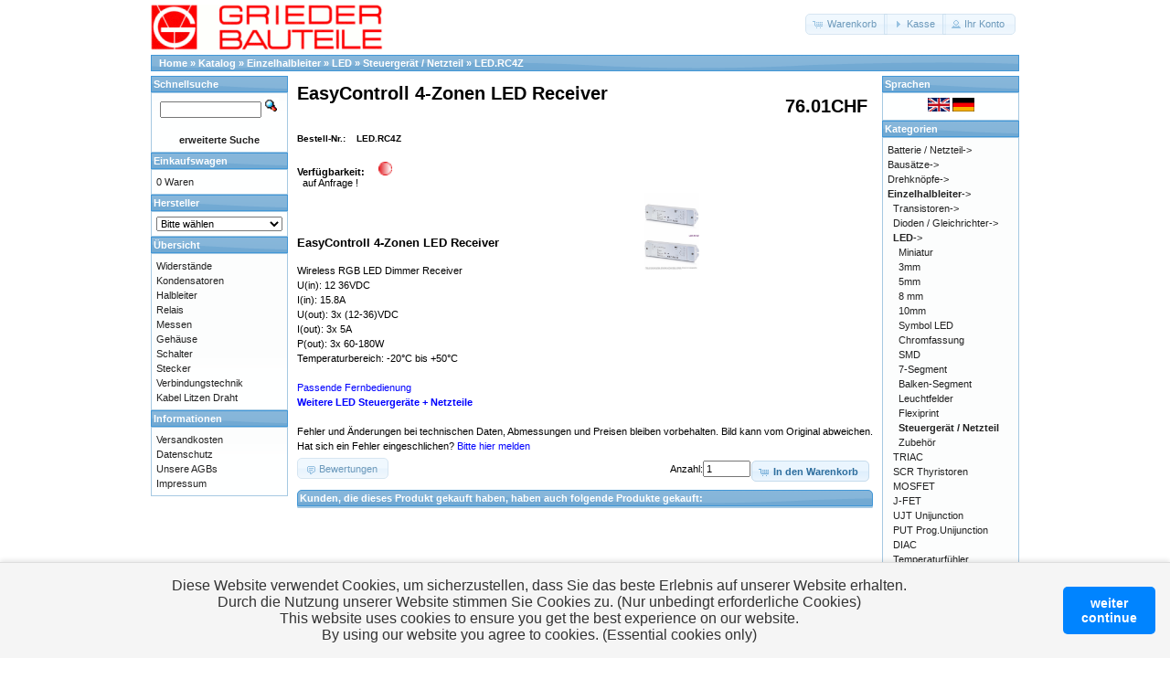

--- FILE ---
content_type: text/html; charset=UTF-8
request_url: https://shop.griederbauteile.ch/product_info.php?cPath=200_335_336&products_id=21994
body_size: 6192
content:
<!DOCTYPE html>
<html dir="ltr" lang="de">
<head>
<meta http-equiv="Content-Type" content="text/html; charset=utf-8" />
<title>EasyControll 4-Zonen LED Receiver, Grieder Elektronik Bauteile AG</title>
<base href="https://shop.griederbauteile.ch/" />
<link rel="stylesheet" type="text/css" href="ext/jquery/ui/redmond/jquery-ui-1.10.4.min.css" />
<script type="text/javascript" src="ext/jquery/jquery-1.11.1.min.js"></script>
<script type="text/javascript" src="ext/jquery/ui/jquery-ui-1.10.4.min.js"></script>


<!-- Cookies Banner Start //-->
<link rel="stylesheet" href="ext/css/cookie_consent.css" />
<!-- Cookies Banner Ende //-->


<script type="text/javascript" src="ext/photoset-grid/jquery.photoset-grid.min.js"></script>

<link rel="stylesheet" type="text/css" href="ext/colorbox/colorbox.css" />
<script type="text/javascript" src="ext/colorbox/jquery.colorbox-min.js"></script>

<link rel="stylesheet" type="text/css" href="ext/960gs/960_24_col.css" />
<link rel="stylesheet" type="text/css" href="stylesheet.css" />
<link rel="canonical" href="https://shop.griederbauteile.ch/product_info.php?products_id=21994" />
</head>
<body>

<div id="bodyWrapper" class="container_24">


<div id="header" class="grid_24">
  <div id="storeLogo"><a href="https://shop.griederbauteile.ch/index.php"><img src="images/eigene/Grieder_Schriftzug_farbig_50.gif" alt="Grieder Elektronik Bauteile AG" title="Grieder Elektronik Bauteile AG" width="254" height="50" /></a></div>

  <div id="headerShortcuts">
<span class="tdbLink"><a id="tdb1" href="https://shop.griederbauteile.ch/shopping_cart.php">Warenkorb</a></span><script type="text/javascript">$("#tdb1").button({icons:{primary:"ui-icon-cart"}}).addClass("ui-priority-secondary").parent().removeClass("tdbLink");</script><span class="tdbLink"><a id="tdb2" href="https://shop.griederbauteile.ch/checkout_shipping.php">Kasse</a></span><script type="text/javascript">$("#tdb2").button({icons:{primary:"ui-icon-triangle-1-e"}}).addClass("ui-priority-secondary").parent().removeClass("tdbLink");</script><span class="tdbLink"><a id="tdb3" href="https://shop.griederbauteile.ch/account.php">Ihr Konto</a></span><script type="text/javascript">$("#tdb3").button({icons:{primary:"ui-icon-person"}}).addClass("ui-priority-secondary").parent().removeClass("tdbLink");</script>  </div>

<script type="text/javascript">
  $("#headerShortcuts").buttonset();
</script>
</div>

<div class="grid_24 ui-widget infoBoxContainer">
  <div class="ui-widget-header infoBoxHeading">&nbsp;&nbsp;<a href="https://www.griederbauteile.ch/" class="headerNavigation">Home</a> &raquo; <a href="https://shop.griederbauteile.ch/index.php" class="headerNavigation">Katalog</a> &raquo; <a href="https://shop.griederbauteile.ch/index.php?cPath=200" class="headerNavigation">Einzelhalbleiter</a> &raquo; <a href="https://shop.griederbauteile.ch/index.php?cPath=200_335" class="headerNavigation">LED</a> &raquo; <a href="https://shop.griederbauteile.ch/index.php?cPath=200_335_336" class="headerNavigation">Steuergerät / Netzteil</a> &raquo; <a href="https://shop.griederbauteile.ch/product_info.php?cPath=200_335_336&amp;products_id=21994" class="headerNavigation">LED.RC4Z</a></div>
</div>


<div id="bodyContent" class="grid_16 push_4">

<form name="cart_quantity" action="https://shop.griederbauteile.ch/product_info.php?cPath=200_335_336&amp;products_id=21994&amp;action=add_product" method="post">
<div>
  <h1 style="float: right;">&nbsp;76.01CHF&nbsp;</h1>
  <h1>EasyControll 4-Zonen LED Receiver<br /><br /><span class="smallText">Bestell-Nr.:&nbsp;&nbsp;&nbsp; LED.RC4Z</span></h1>
</div>

<br>

<b>Verf&uuml;gbarkeit:</b> &nbsp; &nbsp; <img src="images/icons/red.gif" alt="PICTURE_ONLY_ZERO" title="PICTURE_ONLY_ZERO" width="15" height="15" /> <br> &nbsp; auf Anfrage !
<div class="contentContainer">
  <div class="contentText">


    <div id="piGal">

<img src="images/artikel_small_xl/l/LED.RC4Z.jpg" alt="" width="394" height="300" id="piGalImg_1" /><img src="images/artikel_medium/l/LED.RC4Z.jpg" alt="" width="800" height="534" id="piGalImg_2" />
    </div>


<br>
<br>

<script type="text/javascript">
$(function() {
  $('#piGal').css({
    'visibility': 'hidden'
  });

  $('#piGal').photosetGrid({
    layout: '13',
    width: '250px',
    highresLinks: true,
    rel: 'pigallery',
    onComplete: function() {
      $('#piGal').css({ 'visibility': 'visible'});

      $('#piGal a').colorbox({
        maxHeight: '90%',
        maxWidth: '90%',
        rel: 'pigallery'
      });

      $('#piGal img').each(function() {
        var imgid = $(this).attr('id').substring(9);

        if ( $('#piGalDiv_' + imgid).length ) {
          $(this).parent().colorbox({ inline: true, href: "#piGalDiv_" + imgid });
        }
      });
    }
  });
});
</script>

<H3>EasyControll 4-Zonen LED Receiver</H3>
Wireless RGB LED Dimmer Receiver<br>
U(in): 12  36VDC<br>
I(in): 15.8A<br>
U(out): 3x (12-36)VDC<br>
I(out): 3x 5A<br>
P(out): 3x 60-180W<br>
Temperaturbereich: -20&deg;C bis +50&deg;C<br><br>

<a target="_blank" href=./product_info.php?products_id=21993><font color=blue>Passende Fernbedienung</a></font><br>
<a href=./index.php?cPath=200_335_336><b><font color=blue>Weitere LED Steuerger&auml;te + Netzteile</a></b></font><br><br>

Fehler und &Auml;nderungen bei technischen Daten, Abmessungen und Preisen bleiben vorbehalten. Bild kann vom Original abweichen.<br>
Hat sich ein Fehler eingeschlichen?
<a href="mailto:webmaster@griederbauteile.ch?subject=LED.RC4Z"><font color=blue>Bitte hier melden</a></font>
<font color=white>LDRF-RGB5-WMR  LDRFRGB5WMR </font>

    <div style="clear: both;"></div>


  </div>


  <div class="buttonSet">

<!-- jg Staffelpreis
---------------------
    <span class="buttonAction"><input type="hidden" name="products_id" value="21994" /><span class="tdbLink"><button id="tdb4" type="submit">In den Warenkorb</button></span><script type="text/javascript">$("#tdb4").button({icons:{primary:"ui-icon-cart"}}).addClass("ui-priority-primary").parent().removeClass("tdbLink");</script></span>
-------------------- 
<input type="hidden" name="products_id" value="21994" /><input type="image" src="includes/languages/german/images/buttons/button_in_cart.gif" alt="In den Warenkorb" title=" In den Warenkorb " />Staffelpreis -->

<!-- jg Staffelpreis -->
                <td class="main" align="right">
<table border="0" align="right">
<tr><td alignt="center">
Anzahl:<input type="text" name="cart_quantity" value="1" size="6" />
<!-- jg Staffelpreis
</td></tr>
<tr><td align="center">
jg Staffelpreis -->

<!-- --------------------- -->
    <span class="buttonAction"><input type="hidden" name="products_id" value="21994" /><span class="tdbLink"><button id="tdb5" type="submit">In den Warenkorb</button></span><script type="text/javascript">$("#tdb5").button({icons:{primary:"ui-icon-cart"}}).addClass("ui-priority-primary").parent().removeClass("tdbLink");</script></span>
<!-- --------------------- -->

</td></tr>
</table>
                </td>

    <span class="tdbLink"><a id="tdb6" href="https://shop.griederbauteile.ch/product_reviews.php?cPath=200_335_336&amp;products_id=21994">Bewertungen</a></span><script type="text/javascript">$("#tdb6").button({icons:{primary:"ui-icon-comment"}}).addClass("ui-priority-secondary").parent().removeClass("tdbLink");</script>  </div>


  <br />

  <div class="ui-widget infoBoxContainer">
    <div class="ui-widget-header ui-corner-top infoBoxHeading">
      <span>Kunden, die dieses Produkt gekauft haben, haben auch folgende Produkte gekauft:</span>
    </div>

    <table border="0" width="100%" cellspacing="0" cellpadding="2" class="ui-widget-content ui-corner-bottom"></table>  </div>


</div>

</form>


</div> <!-- bodyContent //-->


<div id="columnLeft" class="grid_4 pull_16">
  <div class="ui-widget infoBoxContainer">  <div class="ui-widget-header infoBoxHeading">Schnellsuche</div>  <div class="ui-widget-content infoBoxContents" style="text-align: center;">    <form name="quick_find" action="https://shop.griederbauteile.ch/advanced_search_result.php" method="get">    <input type="text" name="keywords" size="10" maxlength="30" style="width: 75%" />&nbsp;<input type="hidden" name="search_in_description" value="0" /><input type="image" src="includes/languages/german/images/buttons/button_quick_find.gif" alt="Schnellsuche" title=" Schnellsuche " /><br /><br /><a href="https://shop.griederbauteile.ch/advanced_search.php"><strong>erweiterte Suche</strong></a>    </form>  </div></div>
<div class="ui-widget infoBoxContainer">  <div class="ui-widget-header infoBoxHeading"><a href="https://shop.griederbauteile.ch/shopping_cart.php">Einkaufswagen</a></div><script language="javascript">function couponpopupWindow(url) {window.open(url,'popupWindow','toolbar=no,location=no,directories=no,status=no,menubar=no,scrollbars=yes,resizable=yes,copyhistory=no,width=450,height=280,screenX=150,screenY=150,top=150,left=150')}//--></script><div class="ui-widget-content infoBoxContents">0 Waren</div></div>
<div class="ui-widget infoBoxContainer">  <div class="ui-widget-header infoBoxHeading">Hersteller</div>  <div class="ui-widget-content infoBoxContents"><form name="manufacturers" action="https://shop.griederbauteile.ch/index.php" method="get"><select name="manufacturers_id" onchange="this.form.submit();" size="1" style="width: 100%"><option value="" selected="selected">Bitte wählen</option><option value="159">3M</option><option value="100">3S-Wick</option><option value="123">AGRO</option><option value="88">ALLEGRO</option><option value="170">Altera</option><option value="105">aluEiN</option><option value="171">Amphenol</option><option value="101">AMPROBE</option><option value="160">Ansmann</option><option value="46">Assmann</option><option value="23">AVA</option><option value="98">AXING</option><option value="120">BAILEY</option><option value="76">Balluff</option><option value="31">Barelec</option><option value="194">BEDEA</option><option value="192">BELDEN</option><option value="145">Benedict Swiss</option><option value="146">Benedict Swiss</option><option value="149">Bernstein</option><option value="85">Beyschlag</option><option value="112">BISHOP</option><option value="16">Bopla</option><option value="185">Bourns Inc.</option><option value="20">Brother</option><option value="140">Cellsius</option><option value="74">Centronics</option><option value="180">CNLINKO</option><option value="133">Comar</option><option value="102">CONEC</option><option value="32">Contrik</option><option value="198">CRC Industries ..</option><option value="22">CTEK</option><option value="169">Cypress</option><option value="65">Danotherm</option><option value="109">Deltron</option><option value="96">DIGISOUND</option><option value="124">digitool</option><option value="178">DIODES INC.</option><option value="97">DIOTEC</option><option value="6">dreifels</option><option value="82">Duracell</option><option value="21">Dymo</option><option value="196">EcoFlow</option><option value="179">Elesta</option><option value="55">ELMA</option><option value="81">Energizer</option><option value="181">ENOVA</option><option value="111">EPCOS</option><option value="18">ERSA</option><option value="191">ESKA</option><option value="37">Everel</option><option value="139">Excelitas</option><option value="15">Fairchild</option><option value="183">Fastron</option><option value="11">Filthaut Franz,..</option><option value="43">Finder</option><option value="38">Fischer</option><option value="17">Fluke</option><option value="14">Frako</option><option value="58">FRIWO</option><option value="144">Fullriver</option><option value="153">Gebra</option><option value="108">GP</option><option value="66">Graesslin</option><option value="143">GSA</option><option value="69">Guenther</option><option value="155">H-Tronic</option><option value="60">Haewa</option><option value="92">HARRIS</option><option value="164">Hewlett Packard</option><option value="73">Heyco Heyman</option><option value="27">Hirschmann</option><option value="156">Hobby Drill</option><option value="126">Huber+Suhner</option><option value="195">ICAR</option><option value="134">ICEL</option><option value="5">IFX</option><option value="175">Infineon</option><option value="187">Intersil</option><option value="68">Intertechno</option><option value="189">ISKRA</option><option value="45">ISOMET</option><option value="176">JST</option><option value="70">Kemet</option><option value="95">Kemo Electronic</option><option value="135">KGS Kitagawa</option><option value="90">Kontakt Chemie</option><option value="8">Led Lenser</option><option value="119">Levo</option><option value="61">LITTELFUSE</option><option value="157">LORLIN</option><option value="13">Lumberg</option><option value="116">Manhattan</option><option value="52">Manson</option><option value="77">Marquardt</option><option value="115">Mastech</option><option value="174">Maxell</option><option value="44">Mean Well</option><option value="94">Mentor</option><option value="54">Meterman</option><option value="172">Microchip</option><option value="152">Micronel</option><option value="190">Miyama</option><option value="89">Monacor</option><option value="83">Motorola</option><option value="34">MPE-GARRY</option><option value="128">Multi-Contact</option><option value="197">muRata</option><option value="56">National NSC</option><option value="25">Neutrik</option><option value="177">NEXPERIA</option><option value="188">Nichicon</option><option value="127">Nikkai</option><option value="113">NMB</option><option value="50">Norwe</option><option value="59">NTE Electronics</option><option value="93">OHMITE</option><option value="141">OKW Odenwaelder</option><option value="186">OmniCel</option><option value="57">Omron</option><option value="7">ONS</option><option value="53">OSRAM</option><option value="3">Panasonic</option><option value="167">Peak Tech</option><option value="75">Philips</option><option value="136">Philips ECG</option><option value="99">Phoenix Contact</option><option value="148">Piher</option><option value="29">Planet</option><option value="117">Pliofine</option><option value="150">Pliosil</option><option value="106">Portasol</option><option value="30">Powertraveller</option><option value="103">Precimation</option><option value="154">Preh</option><option value="131">Pro Car</option><option value="67">Profitec</option><option value="151">Radiohm</option><option value="107">RAFI</option><option value="78">Renata</option><option value="166">Ritel</option><option value="87">Roline</option><option value="168">Rubycon</option><option value="147">Sanyo</option><option value="162">Schaefer</option><option value="184">Schaffner</option><option value="63">Schmidbauer</option><option value="10">Schurter</option><option value="142">Scotch</option><option value="104">Scott</option><option value="51">Seoul</option><option value="72">SES-Sterling</option><option value="130">SEW</option><option value="40">SFERNICE</option><option value="125">Shinohara</option><option value="121">Sicom Socomec</option><option value="161">Siemens</option><option value="36">Signalux</option><option value="19">SLOAN</option><option value="122">Sony</option><option value="2">ST-Microelectro..</option><option value="110">Stannol</option><option value="163">Stocko</option><option value="118">Sylvania ECG</option><option value="165">Taunuslicht</option><option value="9">TDK</option><option value="182">TE Connectivity</option><option value="35">Teko</option><option value="71">Telegaertner</option><option value="84">Texas Instrumen..</option><option value="47">TH-Contact</option><option value="129">Toshiba</option><option value="199">Traco</option><option value="79">Varta</option><option value="91">VAUBAN Electron..</option><option value="39">VISHAY</option><option value="28">Vitrohm</option><option value="26">Vogt AG</option><option value="24">WECO</option><option value="158">WEIPU</option><option value="48">Weisser</option><option value="41">Weller</option><option value="12">WHD</option><option value="86">WIMA</option><option value="4">Y.S.</option><option value="33">YAGEO</option><option value="80">Yuasa</option><option value="64">Zehnder</option><option value="173">Zilog</option></select></form></div></div>
<div class="ui-widget infoBoxContainer">  <div class="ui-widget-header infoBoxHeading">&Uuml;bersicht</div>  <div class="ui-widget-content infoBoxContents">    <a href="https://shop.griederbauteile.ch/index_mnu_resistor.php">Widerst&auml;nde</a><br />    <a href="https://shop.griederbauteile.ch/index_mnu_capacitors.php">Kondensatoren</a><br />    <a href="https://shop.griederbauteile.ch/index_mnu_semiconductors.php">Halbleiter</a><br />    <a href="https://shop.griederbauteile.ch/index_mnu_relais.php">Relais</a><br />    <a href="https://shop.griederbauteile.ch/index_mnu_messen.php">Messen</a><br />    <a href="https://shop.griederbauteile.ch/index_mnu_gehaeuse.php">Geh&auml;use</a><br />    <a href="https://shop.griederbauteile.ch/index_mnu_switch.php">Schalter</a><br />    <a href="https://shop.griederbauteile.ch/index_mnu_stecker.php">Stecker</a><br />    <a href="https://shop.griederbauteile.ch/index_mnu_verbindung.php">Verbindungstechnik</a><br />    <a href="https://shop.griederbauteile.ch/index_mnu_kabel.php">Kabel Litzen Draht</a>  </div></div>
<div class="ui-widget infoBoxContainer">  <div class="ui-widget-header infoBoxHeading">Informationen</div>  <div class="ui-widget-content infoBoxContents">    <a href="https://shop.griederbauteile.ch/shipping.php">Versandkosten</a><br />    <a href="https://shop.griederbauteile.ch/privacy.php">Datenschutz</a><br />    <a href="https://shop.griederbauteile.ch/conditions.php">Unsere AGBs</a><br />    <a href="https://shop.griederbauteile.ch/impressum.php">Impressum</a>  </div></div></div>


<div id="columnRight" class="grid_4">
  <div class="ui-widget infoBoxContainer">  <div class="ui-widget-header infoBoxHeading">Sprachen</div>  <div class="ui-widget-content infoBoxContents" style="text-align: center;"> <a href="https://shop.griederbauteile.ch/product_info.php?cPath=200_335_336&amp;products_id=21994&amp;language=en"><img src="includes/languages/english/images/icon.gif" alt="English" title="English" width="24" height="15" /></a>  <a href="https://shop.griederbauteile.ch/product_info.php?cPath=200_335_336&amp;products_id=21994&amp;language=de"><img src="includes/languages/german/images/icon.gif" alt="Deutsch" title="Deutsch" width="24" height="15" /></a> </div></div>
<div class="ui-widget infoBoxContainer">  <div class="ui-widget-header infoBoxHeading">Kategorien</div>  <div class="ui-widget-content infoBoxContents"><a href="https://shop.griederbauteile.ch/index.php?cPath=1600">Batterie / Netzteil-&gt;</a><br /><a href="https://shop.griederbauteile.ch/index.php?cPath=1850">Bausätze-&gt;</a><br /><a href="https://shop.griederbauteile.ch/index.php?cPath=1100">Drehknöpfe-&gt;</a><br /><a href="https://shop.griederbauteile.ch/index.php?cPath=200"><strong>Einzelhalbleiter</strong>-&gt;</a><br />&nbsp;&nbsp;<a href="https://shop.griederbauteile.ch/index.php?cPath=200_240">Transistoren-&gt;</a><br />&nbsp;&nbsp;<a href="https://shop.griederbauteile.ch/index.php?cPath=200_210">Dioden / Gleichrichter-&gt;</a><br />&nbsp;&nbsp;<a href="https://shop.griederbauteile.ch/index.php?cPath=200_335"><strong>LED</strong>-&gt;</a><br />&nbsp;&nbsp;&nbsp;&nbsp;<a href="https://shop.griederbauteile.ch/index.php?cPath=200_335_338">Miniatur</a><br />&nbsp;&nbsp;&nbsp;&nbsp;<a href="https://shop.griederbauteile.ch/index.php?cPath=200_335_344">3mm</a><br />&nbsp;&nbsp;&nbsp;&nbsp;<a href="https://shop.griederbauteile.ch/index.php?cPath=200_335_351">5mm</a><br />&nbsp;&nbsp;&nbsp;&nbsp;<a href="https://shop.griederbauteile.ch/index.php?cPath=200_335_340">8 mm</a><br />&nbsp;&nbsp;&nbsp;&nbsp;<a href="https://shop.griederbauteile.ch/index.php?cPath=200_335_342">10mm</a><br />&nbsp;&nbsp;&nbsp;&nbsp;<a href="https://shop.griederbauteile.ch/index.php?cPath=200_335_352">Symbol LED</a><br />&nbsp;&nbsp;&nbsp;&nbsp;<a href="https://shop.griederbauteile.ch/index.php?cPath=200_335_345">Chromfassung</a><br />&nbsp;&nbsp;&nbsp;&nbsp;<a href="https://shop.griederbauteile.ch/index.php?cPath=200_335_339">SMD</a><br />&nbsp;&nbsp;&nbsp;&nbsp;<a href="https://shop.griederbauteile.ch/index.php?cPath=200_335_373">7-Segment</a><br />&nbsp;&nbsp;&nbsp;&nbsp;<a href="https://shop.griederbauteile.ch/index.php?cPath=200_335_371">Balken-Segment</a><br />&nbsp;&nbsp;&nbsp;&nbsp;<a href="https://shop.griederbauteile.ch/index.php?cPath=200_335_370">Leuchtfelder</a><br />&nbsp;&nbsp;&nbsp;&nbsp;<a href="https://shop.griederbauteile.ch/index.php?cPath=200_335_341">Flexiprint</a><br />&nbsp;&nbsp;&nbsp;&nbsp;<a href="https://shop.griederbauteile.ch/index.php?cPath=200_335_336"><strong>Steuergerät / Netzteil</strong></a><br />&nbsp;&nbsp;&nbsp;&nbsp;<a href="https://shop.griederbauteile.ch/index.php?cPath=200_335_343">Zubehör</a><br />&nbsp;&nbsp;<a href="https://shop.griederbauteile.ch/index.php?cPath=200_325">TRIAC</a><br />&nbsp;&nbsp;<a href="https://shop.griederbauteile.ch/index.php?cPath=200_315">SCR Thyristoren</a><br />&nbsp;&nbsp;<a href="https://shop.griederbauteile.ch/index.php?cPath=200_300">MOSFET</a><br />&nbsp;&nbsp;<a href="https://shop.griederbauteile.ch/index.php?cPath=200_293">J-FET</a><br />&nbsp;&nbsp;<a href="https://shop.griederbauteile.ch/index.php?cPath=200_308">UJT Unijunction</a><br />&nbsp;&nbsp;<a href="https://shop.griederbauteile.ch/index.php?cPath=200_309">PUT Prog.Unijunction</a><br />&nbsp;&nbsp;<a href="https://shop.griederbauteile.ch/index.php?cPath=200_311">DIAC</a><br />&nbsp;&nbsp;<a href="https://shop.griederbauteile.ch/index.php?cPath=200_250">Temperaturfühler</a><br />&nbsp;&nbsp;<a href="https://shop.griederbauteile.ch/index.php?cPath=200_379">Foto/Opto</a><br />&nbsp;&nbsp;<a href="https://shop.griederbauteile.ch/index.php?cPath=200_387">Solarzellen</a><br />&nbsp;&nbsp;<a href="https://shop.griederbauteile.ch/index.php?cPath=200_390">Zubehör-&gt;</a><br /><a href="https://shop.griederbauteile.ch/index.php?cPath=1000">Gehäuse-&gt;</a><br /><a href="https://shop.griederbauteile.ch/index.php?cPath=750">HF-Bauteile-&gt;</a><br /><a href="https://shop.griederbauteile.ch/index.php?cPath=25">Integrierte Schaltung-&gt;</a><br /><a href="https://shop.griederbauteile.ch/index.php?cPath=950">IT Technik EDV-&gt;</a><br /><a href="https://shop.griederbauteile.ch/index.php?cPath=1500">Kabel / Litzen / Draht-&gt;</a><br /><a href="https://shop.griederbauteile.ch/index.php?cPath=500">Kondensatoren-&gt;</a><br /><a href="https://shop.griederbauteile.ch/index.php?cPath=400">Kühlkörper, Lüfter-&gt;</a><br /><a href="https://shop.griederbauteile.ch/index.php?cPath=850">Lampen / Fassungen-&gt;</a><br /><a href="https://shop.griederbauteile.ch/index.php?cPath=800">Lautsprecher-&gt;</a><br /><a href="https://shop.griederbauteile.ch/index.php?cPath=1800">Messen / Anzeigen-&gt;</a><br /><a href="https://shop.griederbauteile.ch/index.php?cPath=1150">Montage Material-&gt;</a><br /><a href="https://shop.griederbauteile.ch/index.php?cPath=830">Platinen / Layout-&gt;</a><br /><a href="https://shop.griederbauteile.ch/index.php?cPath=650">Relais-&gt;</a><br /><a href="https://shop.griederbauteile.ch/index.php?cPath=1200">Schalter / Taster-&gt;</a><br /><a href="https://shop.griederbauteile.ch/index.php?cPath=900">Sicherungen-&gt;</a><br /><a href="https://shop.griederbauteile.ch/index.php?cPath=1700">Spraydosen-&gt;</a><br /><a href="https://shop.griederbauteile.ch/index.php?cPath=1250">Steck-Verbindung-&gt;</a><br /><a href="https://shop.griederbauteile.ch/index.php?cPath=600">Transformatoren-&gt;</a><br /><a href="https://shop.griederbauteile.ch/index.php?cPath=1360">Verbindungstechnik-&gt;</a><br /><a href="https://shop.griederbauteile.ch/index.php?cPath=1750">Werkzeuge / Löten-&gt;</a><br /><a href="https://shop.griederbauteile.ch/index.php?cPath=410">Widerstände-&gt;</a><br /><a href="https://shop.griederbauteile.ch/index.php?cPath=790">Frako-&gt;</a><br /><a href="https://shop.griederbauteile.ch/index.php?cPath=2100">Fundgrube-&gt;</a><br /></div></div>
<div class="ui-widget infoBoxContainer">  <div class="ui-widget-header infoBoxHeading">Währungen</div>  <div class="ui-widget-content infoBoxContents">    <form name="currencies" action="https://shop.griederbauteile.ch/product_info.php" method="get">    <select name="currency" onchange="this.form.submit();" style="width: 100%"><option value="EUR">Euro</option><option value="CHF" selected="selected">Schw.Franken</option></select><input type="hidden" name="cPath" value="200_335_336" /><input type="hidden" name="products_id" value="21994" /></form>  </div></div></div>



<div class="grid_24 footer">
  <p align="center">&copy; Copyright 2005 - 2026&nbsp;  by &nbsp;<a href="https://shop.griederbauteile.ch/index.php">Grieder Elektronik Bauteile AG</a> &nbsp; &nbsp; Tel: +41 (0)61 976 95 95 &nbsp; &nbsp; info@griederbauteile.ch</p>
</div>


<script type="text/javascript">
$('.productListTable tr:nth-child(even)').addClass('alt');
</script>

</div> <!-- bodyWrapper //-->


<!-- Cookies Banner Start //-->
<div class="cookies-eu-banner cookies-eu-hidden">
  <div class="banner-text">

    Diese Website verwendet Cookies, um sicherzustellen, dass Sie das beste Erlebnis auf unserer Website erhalten.<br> Durch die Nutzung unserer Website stimmen Sie Cookies zu. (Nur unbedingt erforderliche Cookies)<br>
This website uses cookies to ensure you get the best experience on our website.<br>
By using our website you agree to cookies. (Essential cookies only)

  </div>
  <button>weiter<br>continue</button>
</div>

<script src="ext/javascript/cookie_consent/cookie_consent.js"></script>
<!-- Cookies Banner Ende //-->

</body>
</html>
